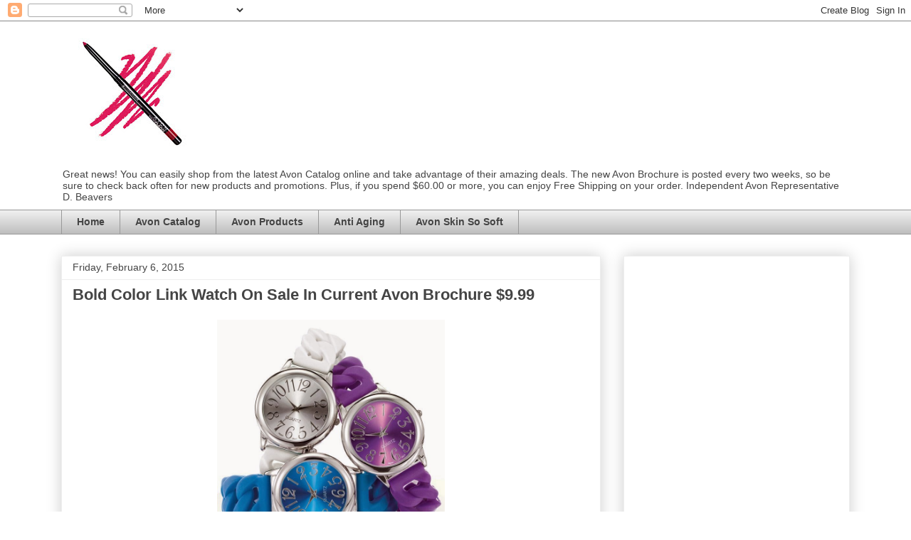

--- FILE ---
content_type: text/html; charset=UTF-8
request_url: https://www.thenewcatalog.com/2015/02/bold-color-link-watch-on-sale-in.html
body_size: 14811
content:
<!DOCTYPE html>
<html class='v2' dir='ltr' lang='en' xmlns='http://www.w3.org/1999/xhtml' xmlns:b='http://www.google.com/2005/gml/b' xmlns:data='http://www.google.com/2005/gml/data' xmlns:expr='http://www.google.com/2005/gml/expr'>
<head>
<link href='https://www.blogger.com/static/v1/widgets/335934321-css_bundle_v2.css' rel='stylesheet' type='text/css'/>
<meta content='69D452B7751BAC069C2B5EC22C4F2AF1' name='msvalidate.01'/>
<style>.async-hide { opacity: 0 !important} </style>
<script>(function(a,s,y,n,c,h,i,d,e){s.className+=' '+y;h.start=1*new Date;
h.end=i=function(){s.className=s.className.replace(RegExp(' ?'+y),'')};
(a[n]=a[n]||[]).hide=h;setTimeout(function(){i();h.end=null},c);h.timeout=c;
})(window,document.documentElement,'async-hide','dataLayer',4000,
{'GTM-5Q8GVRP':true});</script>
<script>
  (function(i,s,o,g,r,a,m){i['GoogleAnalyticsObject']=r;i[r]=i[r]||function(){
  (i[r].q=i[r].q||[]).push(arguments)},i[r].l=1*new Date();a=s.createElement(o),
  m=s.getElementsByTagName(o)[0];a.async=1;a.src=g;m.parentNode.insertBefore(a,m)
  })(window,document,'script','https://www.google-analytics.com/analytics.js','ga');
  ga('create', 'UA-30511358-1', 'auto');
  ga('require', 'GTM-5Q8GVRP');
  ga('send', 'pageview');
</script>
<meta content='width=1100' name='viewport'/>
<meta content='text/html; charset=UTF-8' http-equiv='Content-Type'/>
<meta content='blogger' name='generator'/>
<link href='https://www.thenewcatalog.com/favicon.ico' rel='icon' type='image/x-icon'/>
<link href='https://www.thenewcatalog.com/2015/02/bold-color-link-watch-on-sale-in.html' rel='canonical'/>
<link rel="alternate" type="application/atom+xml" title="The New Avon Catalog - Atom" href="https://www.thenewcatalog.com/feeds/posts/default" />
<link rel="alternate" type="application/rss+xml" title="The New Avon Catalog - RSS" href="https://www.thenewcatalog.com/feeds/posts/default?alt=rss" />
<link rel="service.post" type="application/atom+xml" title="The New Avon Catalog - Atom" href="https://www.blogger.com/feeds/7849391377430436111/posts/default" />

<link rel="alternate" type="application/atom+xml" title="The New Avon Catalog - Atom" href="https://www.thenewcatalog.com/feeds/7442424367007528258/comments/default" />
<!--Can't find substitution for tag [blog.ieCssRetrofitLinks]-->
<link href='https://blogger.googleusercontent.com/img/b/R29vZ2xl/AVvXsEjfRknyXs_g_J54a-OoJK8_I9AqtCgygN5I4F4Erjg1dj_QrNVZtqgDqXsr0HjV7wrOpAyEgH8AhUzing81kMJpwA5DMkb1GAghxMmL0yfSOl6Ta661GAl17nj_rfvnewJj3ougtO4XNT0d/s1600/prod_5092379_xl+(1).jpg' rel='image_src'/>
<meta content='https://www.thenewcatalog.com/2015/02/bold-color-link-watch-on-sale-in.html' property='og:url'/>
<meta content='Bold Color Link Watch On Sale In Current Avon Brochure $9.99' property='og:title'/>
<meta content='Discover the Best Beauty Products with the Avon Catalog: From Skincare to Makeup, We&#39;ve Got You Covered! Explore the Latest Trends for Must-Have Beauy' property='og:description'/>
<meta content='https://blogger.googleusercontent.com/img/b/R29vZ2xl/AVvXsEjfRknyXs_g_J54a-OoJK8_I9AqtCgygN5I4F4Erjg1dj_QrNVZtqgDqXsr0HjV7wrOpAyEgH8AhUzing81kMJpwA5DMkb1GAghxMmL0yfSOl6Ta661GAl17nj_rfvnewJj3ougtO4XNT0d/w1200-h630-p-k-no-nu/prod_5092379_xl+(1).jpg' property='og:image'/>
<title>The New Avon Catalog: Bold Color Link Watch On Sale In Current Avon Brochure $9.99</title>
<style id='page-skin-1' type='text/css'><!--
/*
-----------------------------------------------
Blogger Template Style
Name:     Awesome Inc.
Designer: Tina Chen
URL:      tinachen.org
----------------------------------------------- */
/* Content
----------------------------------------------- */
body {
font: normal normal 13px Arial, Tahoma, Helvetica, FreeSans, sans-serif;
color: #444444;
background: #ffffff none no-repeat scroll center center;
}
html body .content-outer {
min-width: 0;
max-width: 100%;
width: 100%;
}
a:link {
text-decoration: none;
color: #3778cd;
}
a:visited {
text-decoration: none;
color: #4d469c;
}
a:hover {
text-decoration: underline;
color: #3778cd;
}
.body-fauxcolumn-outer .cap-top {
position: absolute;
z-index: 1;
height: 276px;
width: 100%;
background: transparent none repeat-x scroll top left;
_background-image: none;
}
/* Columns
----------------------------------------------- */
.content-inner {
padding: 0;
}
.header-inner .section {
margin: 0 16px;
}
.tabs-inner .section {
margin: 0 16px;
}
.main-inner {
padding-top: 30px;
}
.main-inner .column-center-inner,
.main-inner .column-left-inner,
.main-inner .column-right-inner {
padding: 0 5px;
}
*+html body .main-inner .column-center-inner {
margin-top: -30px;
}
#layout .main-inner .column-center-inner {
margin-top: 0;
}
/* Header
----------------------------------------------- */
.header-outer {
margin: 0 0 0 0;
background: transparent none repeat scroll 0 0;
}
.Header h1 {
font: normal bold 40px Arial, Tahoma, Helvetica, FreeSans, sans-serif;
color: #444444;
text-shadow: 0 0 -1px #000000;
}
.Header h1 a {
color: #444444;
}
.Header .description {
font: normal normal 14px Arial, Tahoma, Helvetica, FreeSans, sans-serif;
color: #444444;
}
.header-inner .Header .titlewrapper,
.header-inner .Header .descriptionwrapper {
padding-left: 0;
padding-right: 0;
margin-bottom: 0;
}
.header-inner .Header .titlewrapper {
padding-top: 22px;
}
/* Tabs
----------------------------------------------- */
.tabs-outer {
overflow: hidden;
position: relative;
background: #eeeeee url(https://resources.blogblog.com/blogblog/data/1kt/awesomeinc/tabs_gradient_light.png) repeat scroll 0 0;
}
#layout .tabs-outer {
overflow: visible;
}
.tabs-cap-top, .tabs-cap-bottom {
position: absolute;
width: 100%;
border-top: 1px solid #999999;
}
.tabs-cap-bottom {
bottom: 0;
}
.tabs-inner .widget li a {
display: inline-block;
margin: 0;
padding: .6em 1.5em;
font: normal bold 14px Arial, Tahoma, Helvetica, FreeSans, sans-serif;
color: #444444;
border-top: 1px solid #999999;
border-bottom: 1px solid #999999;
border-left: 1px solid #999999;
height: 16px;
line-height: 16px;
}
.tabs-inner .widget li:last-child a {
border-right: 1px solid #999999;
}
.tabs-inner .widget li.selected a, .tabs-inner .widget li a:hover {
background: #666666 url(https://resources.blogblog.com/blogblog/data/1kt/awesomeinc/tabs_gradient_light.png) repeat-x scroll 0 -100px;
color: #ffffff;
}
/* Headings
----------------------------------------------- */
h2 {
font: normal bold 14px Arial, Tahoma, Helvetica, FreeSans, sans-serif;
color: #444444;
}
/* Widgets
----------------------------------------------- */
.main-inner .section {
margin: 0 27px;
padding: 0;
}
.main-inner .column-left-outer,
.main-inner .column-right-outer {
margin-top: 0;
}
#layout .main-inner .column-left-outer,
#layout .main-inner .column-right-outer {
margin-top: 0;
}
.main-inner .column-left-inner,
.main-inner .column-right-inner {
background: transparent none repeat 0 0;
-moz-box-shadow: 0 0 0 rgba(0, 0, 0, .2);
-webkit-box-shadow: 0 0 0 rgba(0, 0, 0, .2);
-goog-ms-box-shadow: 0 0 0 rgba(0, 0, 0, .2);
box-shadow: 0 0 0 rgba(0, 0, 0, .2);
-moz-border-radius: 0;
-webkit-border-radius: 0;
-goog-ms-border-radius: 0;
border-radius: 0;
}
#layout .main-inner .column-left-inner,
#layout .main-inner .column-right-inner {
margin-top: 0;
}
.sidebar .widget {
font: normal normal 14px Arial, Tahoma, Helvetica, FreeSans, sans-serif;
color: #444444;
}
.sidebar .widget a:link {
color: #3778cd;
}
.sidebar .widget a:visited {
color: #4d469c;
}
.sidebar .widget a:hover {
color: #3778cd;
}
.sidebar .widget h2 {
text-shadow: 0 0 -1px #000000;
}
.main-inner .widget {
background-color: #ffffff;
border: 1px solid #eeeeee;
padding: 0 15px 15px;
margin: 20px -16px;
-moz-box-shadow: 0 0 20px rgba(0, 0, 0, .2);
-webkit-box-shadow: 0 0 20px rgba(0, 0, 0, .2);
-goog-ms-box-shadow: 0 0 20px rgba(0, 0, 0, .2);
box-shadow: 0 0 20px rgba(0, 0, 0, .2);
-moz-border-radius: 0;
-webkit-border-radius: 0;
-goog-ms-border-radius: 0;
border-radius: 0;
}
.main-inner .widget h2 {
margin: 0 -15px;
padding: .6em 15px .5em;
border-bottom: 1px solid transparent;
}
.footer-inner .widget h2 {
padding: 0 0 .4em;
border-bottom: 1px solid transparent;
}
.main-inner .widget h2 + div, .footer-inner .widget h2 + div {
border-top: 1px solid #eeeeee;
padding-top: 8px;
}
.main-inner .widget .widget-content {
margin: 0 -15px;
padding: 7px 15px 0;
}
.main-inner .widget ul, .main-inner .widget #ArchiveList ul.flat {
margin: -8px -15px 0;
padding: 0;
list-style: none;
}
.main-inner .widget #ArchiveList {
margin: -8px 0 0;
}
.main-inner .widget ul li, .main-inner .widget #ArchiveList ul.flat li {
padding: .5em 15px;
text-indent: 0;
color: #666666;
border-top: 1px solid #eeeeee;
border-bottom: 1px solid transparent;
}
.main-inner .widget #ArchiveList ul li {
padding-top: .25em;
padding-bottom: .25em;
}
.main-inner .widget ul li:first-child, .main-inner .widget #ArchiveList ul.flat li:first-child {
border-top: none;
}
.main-inner .widget ul li:last-child, .main-inner .widget #ArchiveList ul.flat li:last-child {
border-bottom: none;
}
.post-body {
position: relative;
}
.main-inner .widget .post-body ul {
padding: 0 2.5em;
margin: .5em 0;
list-style: disc;
}
.main-inner .widget .post-body ul li {
padding: 0.25em 0;
margin-bottom: .25em;
color: #444444;
border: none;
}
.footer-inner .widget ul {
padding: 0;
list-style: none;
}
.widget .zippy {
color: #666666;
}
/* Posts
----------------------------------------------- */
body .main-inner .Blog {
padding: 0;
margin-bottom: 1em;
background-color: transparent;
border: none;
-moz-box-shadow: 0 0 0 rgba(0, 0, 0, 0);
-webkit-box-shadow: 0 0 0 rgba(0, 0, 0, 0);
-goog-ms-box-shadow: 0 0 0 rgba(0, 0, 0, 0);
box-shadow: 0 0 0 rgba(0, 0, 0, 0);
}
.main-inner .section:last-child .Blog:last-child {
padding: 0;
margin-bottom: 1em;
}
.main-inner .widget h2.date-header {
margin: 0 -15px 1px;
padding: 0 0 0 0;
font: normal normal 14px Arial, Tahoma, Helvetica, FreeSans, sans-serif;
color: #444444;
background: transparent none no-repeat scroll top left;
border-top: 0 solid #eeeeee;
border-bottom: 1px solid transparent;
-moz-border-radius-topleft: 0;
-moz-border-radius-topright: 0;
-webkit-border-top-left-radius: 0;
-webkit-border-top-right-radius: 0;
border-top-left-radius: 0;
border-top-right-radius: 0;
position: static;
bottom: 100%;
right: 15px;
text-shadow: 0 0 -1px #000000;
}
.main-inner .widget h2.date-header span {
font: normal normal 14px Arial, Tahoma, Helvetica, FreeSans, sans-serif;
display: block;
padding: .5em 15px;
border-left: 0 solid #eeeeee;
border-right: 0 solid #eeeeee;
}
.date-outer {
position: relative;
margin: 30px 0 20px;
padding: 0 15px;
background-color: #ffffff;
border: 1px solid #eeeeee;
-moz-box-shadow: 0 0 20px rgba(0, 0, 0, .2);
-webkit-box-shadow: 0 0 20px rgba(0, 0, 0, .2);
-goog-ms-box-shadow: 0 0 20px rgba(0, 0, 0, .2);
box-shadow: 0 0 20px rgba(0, 0, 0, .2);
-moz-border-radius: 0;
-webkit-border-radius: 0;
-goog-ms-border-radius: 0;
border-radius: 0;
}
.date-outer:first-child {
margin-top: 0;
}
.date-outer:last-child {
margin-bottom: 20px;
-moz-border-radius-bottomleft: 0;
-moz-border-radius-bottomright: 0;
-webkit-border-bottom-left-radius: 0;
-webkit-border-bottom-right-radius: 0;
-goog-ms-border-bottom-left-radius: 0;
-goog-ms-border-bottom-right-radius: 0;
border-bottom-left-radius: 0;
border-bottom-right-radius: 0;
}
.date-posts {
margin: 0 -15px;
padding: 0 15px;
clear: both;
}
.post-outer, .inline-ad {
border-top: 1px solid #eeeeee;
margin: 0 -15px;
padding: 15px 15px;
}
.post-outer {
padding-bottom: 10px;
}
.post-outer:first-child {
padding-top: 0;
border-top: none;
}
.post-outer:last-child, .inline-ad:last-child {
border-bottom: none;
}
.post-body {
position: relative;
}
.post-body img {
padding: 8px;
background: transparent;
border: 1px solid transparent;
-moz-box-shadow: 0 0 0 rgba(0, 0, 0, .2);
-webkit-box-shadow: 0 0 0 rgba(0, 0, 0, .2);
box-shadow: 0 0 0 rgba(0, 0, 0, .2);
-moz-border-radius: 0;
-webkit-border-radius: 0;
border-radius: 0;
}
h3.post-title, h4 {
font: normal bold 22px Arial, Tahoma, Helvetica, FreeSans, sans-serif;
color: #444444;
}
h3.post-title a {
font: normal bold 22px Arial, Tahoma, Helvetica, FreeSans, sans-serif;
color: #444444;
}
h3.post-title a:hover {
color: #3778cd;
text-decoration: underline;
}
.post-header {
margin: 0 0 1em;
}
.post-body {
line-height: 1.4;
}
.post-outer h2 {
color: #444444;
}
.post-footer {
margin: 1.5em 0 0;
}
#blog-pager {
padding: 15px;
font-size: 120%;
background-color: #ffffff;
border: 1px solid #eeeeee;
-moz-box-shadow: 0 0 20px rgba(0, 0, 0, .2);
-webkit-box-shadow: 0 0 20px rgba(0, 0, 0, .2);
-goog-ms-box-shadow: 0 0 20px rgba(0, 0, 0, .2);
box-shadow: 0 0 20px rgba(0, 0, 0, .2);
-moz-border-radius: 0;
-webkit-border-radius: 0;
-goog-ms-border-radius: 0;
border-radius: 0;
-moz-border-radius-topleft: 0;
-moz-border-radius-topright: 0;
-webkit-border-top-left-radius: 0;
-webkit-border-top-right-radius: 0;
-goog-ms-border-top-left-radius: 0;
-goog-ms-border-top-right-radius: 0;
border-top-left-radius: 0;
border-top-right-radius-topright: 0;
margin-top: 1em;
}
.blog-feeds, .post-feeds {
margin: 1em 0;
text-align: center;
color: #444444;
}
.blog-feeds a, .post-feeds a {
color: #3778cd;
}
.blog-feeds a:visited, .post-feeds a:visited {
color: #4d469c;
}
.blog-feeds a:hover, .post-feeds a:hover {
color: #3778cd;
}
.post-outer .comments {
margin-top: 2em;
}
/* Comments
----------------------------------------------- */
.comments .comments-content .icon.blog-author {
background-repeat: no-repeat;
background-image: url([data-uri]);
}
.comments .comments-content .loadmore a {
border-top: 1px solid #999999;
border-bottom: 1px solid #999999;
}
.comments .continue {
border-top: 2px solid #999999;
}
/* Footer
----------------------------------------------- */
.footer-outer {
margin: -20px 0 -1px;
padding: 20px 0 0;
color: #444444;
overflow: hidden;
}
.footer-fauxborder-left {
border-top: 1px solid #eeeeee;
background: #ffffff none repeat scroll 0 0;
-moz-box-shadow: 0 0 20px rgba(0, 0, 0, .2);
-webkit-box-shadow: 0 0 20px rgba(0, 0, 0, .2);
-goog-ms-box-shadow: 0 0 20px rgba(0, 0, 0, .2);
box-shadow: 0 0 20px rgba(0, 0, 0, .2);
margin: 0 -20px;
}
/* Mobile
----------------------------------------------- */
body.mobile {
background-size: auto;
}
.mobile .body-fauxcolumn-outer {
background: transparent none repeat scroll top left;
}
*+html body.mobile .main-inner .column-center-inner {
margin-top: 0;
}
.mobile .main-inner .widget {
padding: 0 0 15px;
}
.mobile .main-inner .widget h2 + div,
.mobile .footer-inner .widget h2 + div {
border-top: none;
padding-top: 0;
}
.mobile .footer-inner .widget h2 {
padding: 0.5em 0;
border-bottom: none;
}
.mobile .main-inner .widget .widget-content {
margin: 0;
padding: 7px 0 0;
}
.mobile .main-inner .widget ul,
.mobile .main-inner .widget #ArchiveList ul.flat {
margin: 0 -15px 0;
}
.mobile .main-inner .widget h2.date-header {
right: 0;
}
.mobile .date-header span {
padding: 0.4em 0;
}
.mobile .date-outer:first-child {
margin-bottom: 0;
border: 1px solid #eeeeee;
-moz-border-radius-topleft: 0;
-moz-border-radius-topright: 0;
-webkit-border-top-left-radius: 0;
-webkit-border-top-right-radius: 0;
-goog-ms-border-top-left-radius: 0;
-goog-ms-border-top-right-radius: 0;
border-top-left-radius: 0;
border-top-right-radius: 0;
}
.mobile .date-outer {
border-color: #eeeeee;
border-width: 0 1px 1px;
}
.mobile .date-outer:last-child {
margin-bottom: 0;
}
.mobile .main-inner {
padding: 0;
}
.mobile .header-inner .section {
margin: 0;
}
.mobile .post-outer, .mobile .inline-ad {
padding: 5px 0;
}
.mobile .tabs-inner .section {
margin: 0 10px;
}
.mobile .main-inner .widget h2 {
margin: 0;
padding: 0;
}
.mobile .main-inner .widget h2.date-header span {
padding: 0;
}
.mobile .main-inner .widget .widget-content {
margin: 0;
padding: 7px 0 0;
}
.mobile #blog-pager {
border: 1px solid transparent;
background: #ffffff none repeat scroll 0 0;
}
.mobile .main-inner .column-left-inner,
.mobile .main-inner .column-right-inner {
background: transparent none repeat 0 0;
-moz-box-shadow: none;
-webkit-box-shadow: none;
-goog-ms-box-shadow: none;
box-shadow: none;
}
.mobile .date-posts {
margin: 0;
padding: 0;
}
.mobile .footer-fauxborder-left {
margin: 0;
border-top: inherit;
}
.mobile .main-inner .section:last-child .Blog:last-child {
margin-bottom: 0;
}
.mobile-index-contents {
color: #444444;
}
.mobile .mobile-link-button {
background: #3778cd url(https://resources.blogblog.com/blogblog/data/1kt/awesomeinc/tabs_gradient_light.png) repeat scroll 0 0;
}
.mobile-link-button a:link, .mobile-link-button a:visited {
color: #ffffff;
}
.mobile .tabs-inner .PageList .widget-content {
background: transparent;
border-top: 1px solid;
border-color: #999999;
color: #444444;
}
.mobile .tabs-inner .PageList .widget-content .pagelist-arrow {
border-left: 1px solid #999999;
}

--></style>
<style id='template-skin-1' type='text/css'><!--
body {
min-width: 1140px;
}
.content-outer, .content-fauxcolumn-outer, .region-inner {
min-width: 1140px;
max-width: 1140px;
_width: 1140px;
}
.main-inner .columns {
padding-left: 0px;
padding-right: 350px;
}
.main-inner .fauxcolumn-center-outer {
left: 0px;
right: 350px;
/* IE6 does not respect left and right together */
_width: expression(this.parentNode.offsetWidth -
parseInt("0px") -
parseInt("350px") + 'px');
}
.main-inner .fauxcolumn-left-outer {
width: 0px;
}
.main-inner .fauxcolumn-right-outer {
width: 350px;
}
.main-inner .column-left-outer {
width: 0px;
right: 100%;
margin-left: -0px;
}
.main-inner .column-right-outer {
width: 350px;
margin-right: -350px;
}
#layout {
min-width: 0;
}
#layout .content-outer {
min-width: 0;
width: 800px;
}
#layout .region-inner {
min-width: 0;
width: auto;
}
body#layout div.add_widget {
padding: 8px;
}
body#layout div.add_widget a {
margin-left: 32px;
}
--></style>
<script type='text/javascript'>
        (function(i,s,o,g,r,a,m){i['GoogleAnalyticsObject']=r;i[r]=i[r]||function(){
        (i[r].q=i[r].q||[]).push(arguments)},i[r].l=1*new Date();a=s.createElement(o),
        m=s.getElementsByTagName(o)[0];a.async=1;a.src=g;m.parentNode.insertBefore(a,m)
        })(window,document,'script','https://www.google-analytics.com/analytics.js','ga');
        ga('create', 'UA-30511358-1', 'auto', 'blogger');
        ga('blogger.send', 'pageview');
      </script>
<link href='https://www.blogger.com/dyn-css/authorization.css?targetBlogID=7849391377430436111&amp;zx=4f79ee5b-4a36-44f3-a927-43a9ec95a70a' media='none' onload='if(media!=&#39;all&#39;)media=&#39;all&#39;' rel='stylesheet'/><noscript><link href='https://www.blogger.com/dyn-css/authorization.css?targetBlogID=7849391377430436111&amp;zx=4f79ee5b-4a36-44f3-a927-43a9ec95a70a' rel='stylesheet'/></noscript>
<meta name='google-adsense-platform-account' content='ca-host-pub-1556223355139109'/>
<meta name='google-adsense-platform-domain' content='blogspot.com'/>

<!-- data-ad-client=ca-pub-3522507846758768 -->

</head>
<body class='loading variant-light'>
<div class='navbar section' id='navbar' name='Navbar'><div class='widget Navbar' data-version='1' id='Navbar1'><script type="text/javascript">
    function setAttributeOnload(object, attribute, val) {
      if(window.addEventListener) {
        window.addEventListener('load',
          function(){ object[attribute] = val; }, false);
      } else {
        window.attachEvent('onload', function(){ object[attribute] = val; });
      }
    }
  </script>
<div id="navbar-iframe-container"></div>
<script type="text/javascript" src="https://apis.google.com/js/platform.js"></script>
<script type="text/javascript">
      gapi.load("gapi.iframes:gapi.iframes.style.bubble", function() {
        if (gapi.iframes && gapi.iframes.getContext) {
          gapi.iframes.getContext().openChild({
              url: 'https://www.blogger.com/navbar/7849391377430436111?po\x3d7442424367007528258\x26origin\x3dhttps://www.thenewcatalog.com',
              where: document.getElementById("navbar-iframe-container"),
              id: "navbar-iframe"
          });
        }
      });
    </script><script type="text/javascript">
(function() {
var script = document.createElement('script');
script.type = 'text/javascript';
script.src = '//pagead2.googlesyndication.com/pagead/js/google_top_exp.js';
var head = document.getElementsByTagName('head')[0];
if (head) {
head.appendChild(script);
}})();
</script>
</div></div>
<div class='body-fauxcolumns'>
<div class='fauxcolumn-outer body-fauxcolumn-outer'>
<div class='cap-top'>
<div class='cap-left'></div>
<div class='cap-right'></div>
</div>
<div class='fauxborder-left'>
<div class='fauxborder-right'></div>
<div class='fauxcolumn-inner'>
</div>
</div>
<div class='cap-bottom'>
<div class='cap-left'></div>
<div class='cap-right'></div>
</div>
</div>
</div>
<div class='content'>
<div class='content-fauxcolumns'>
<div class='fauxcolumn-outer content-fauxcolumn-outer'>
<div class='cap-top'>
<div class='cap-left'></div>
<div class='cap-right'></div>
</div>
<div class='fauxborder-left'>
<div class='fauxborder-right'></div>
<div class='fauxcolumn-inner'>
</div>
</div>
<div class='cap-bottom'>
<div class='cap-left'></div>
<div class='cap-right'></div>
</div>
</div>
</div>
<div class='content-outer'>
<div class='content-cap-top cap-top'>
<div class='cap-left'></div>
<div class='cap-right'></div>
</div>
<div class='fauxborder-left content-fauxborder-left'>
<div class='fauxborder-right content-fauxborder-right'></div>
<div class='content-inner'>
<header>
<div class='header-outer'>
<div class='header-cap-top cap-top'>
<div class='cap-left'></div>
<div class='cap-right'></div>
</div>
<div class='fauxborder-left header-fauxborder-left'>
<div class='fauxborder-right header-fauxborder-right'></div>
<div class='region-inner header-inner'>
<div class='header section' id='header' name='Header'><div class='widget Header' data-version='1' id='Header1'>
<div id='header-inner'>
<a href='https://www.thenewcatalog.com/' style='display: block'>
<img alt='The New Avon Catalog' height='200px; ' id='Header1_headerimg' src='https://blogger.googleusercontent.com/img/b/R29vZ2xl/AVvXsEhHzKG2N2GciHOS8xWh79mRT0Toe0zgOrpVnsGHMgpzWOqkag-Ga0nZo59kqGz8uoXHF8NvTJLMcN459ExMHUOiEUY44FmOfDruxNRsUhM__d2mRmZ_NgW_ZAVYi7NYBcGzzkd4e9g-Nyk6/s200-r/Avon+Catalog+%252816%2529.jpg' style='display: block' width='200px; '/>
</a>
<div class='descriptionwrapper'>
<p class='description'><span>Great news! You can easily shop from the latest Avon Catalog online and take advantage of their amazing deals. The new Avon Brochure is posted every two weeks, so be sure to check back often for new products and promotions. Plus, if you spend $60.00 or more, you can enjoy Free Shipping on your order.  Independent Avon Representative D. Beavers</span></p>
</div>
</div>
</div></div>
</div>
</div>
<div class='header-cap-bottom cap-bottom'>
<div class='cap-left'></div>
<div class='cap-right'></div>
</div>
</div>
</header>
<div class='tabs-outer'>
<div class='tabs-cap-top cap-top'>
<div class='cap-left'></div>
<div class='cap-right'></div>
</div>
<div class='fauxborder-left tabs-fauxborder-left'>
<div class='fauxborder-right tabs-fauxborder-right'></div>
<div class='region-inner tabs-inner'>
<div class='tabs section' id='crosscol' name='Cross-Column'><div class='widget PageList' data-version='1' id='PageList3'>
<h2>Pages</h2>
<div class='widget-content'>
<ul>
<li>
<a href='https://www.thenewcatalog.com/'>Home</a>
</li>
<li>
<a href='https://www.thenewcatalog.com/p/avon-catalog_8.html'>Avon Catalog</a>
</li>
<li>
<a href='https://www.thenewcatalog.com/p/avon.html'>Avon Products</a>
</li>
<li>
<a href='https://www.thenewcatalog.com/p/anti-aging.html'> Anti Aging </a>
</li>
<li>
<a href='https://www.thenewcatalog.com/p/avon-skin-so-soft.html'>Avon Skin So Soft</a>
</li>
</ul>
<div class='clear'></div>
</div>
</div></div>
<div class='tabs no-items section' id='crosscol-overflow' name='Cross-Column 2'></div>
</div>
</div>
<div class='tabs-cap-bottom cap-bottom'>
<div class='cap-left'></div>
<div class='cap-right'></div>
</div>
</div>
<div class='main-outer'>
<div class='main-cap-top cap-top'>
<div class='cap-left'></div>
<div class='cap-right'></div>
</div>
<div class='fauxborder-left main-fauxborder-left'>
<div class='fauxborder-right main-fauxborder-right'></div>
<div class='region-inner main-inner'>
<div class='columns fauxcolumns'>
<div class='fauxcolumn-outer fauxcolumn-center-outer'>
<div class='cap-top'>
<div class='cap-left'></div>
<div class='cap-right'></div>
</div>
<div class='fauxborder-left'>
<div class='fauxborder-right'></div>
<div class='fauxcolumn-inner'>
</div>
</div>
<div class='cap-bottom'>
<div class='cap-left'></div>
<div class='cap-right'></div>
</div>
</div>
<div class='fauxcolumn-outer fauxcolumn-left-outer'>
<div class='cap-top'>
<div class='cap-left'></div>
<div class='cap-right'></div>
</div>
<div class='fauxborder-left'>
<div class='fauxborder-right'></div>
<div class='fauxcolumn-inner'>
</div>
</div>
<div class='cap-bottom'>
<div class='cap-left'></div>
<div class='cap-right'></div>
</div>
</div>
<div class='fauxcolumn-outer fauxcolumn-right-outer'>
<div class='cap-top'>
<div class='cap-left'></div>
<div class='cap-right'></div>
</div>
<div class='fauxborder-left'>
<div class='fauxborder-right'></div>
<div class='fauxcolumn-inner'>
</div>
</div>
<div class='cap-bottom'>
<div class='cap-left'></div>
<div class='cap-right'></div>
</div>
</div>
<!-- corrects IE6 width calculation -->
<div class='columns-inner'>
<div class='column-center-outer'>
<div class='column-center-inner'>
<div class='main section' id='main' name='Main'><div class='widget Blog' data-version='1' id='Blog1'>
<div class='blog-posts hfeed'>

          <div class="date-outer">
        
<h2 class='date-header'><span>Friday, February 6, 2015</span></h2>

          <div class="date-posts">
        
<div class='post-outer'>
<div class='post hentry uncustomized-post-template' itemprop='blogPost' itemscope='itemscope' itemtype='http://schema.org/BlogPosting'>
<meta content='https://blogger.googleusercontent.com/img/b/R29vZ2xl/AVvXsEjfRknyXs_g_J54a-OoJK8_I9AqtCgygN5I4F4Erjg1dj_QrNVZtqgDqXsr0HjV7wrOpAyEgH8AhUzing81kMJpwA5DMkb1GAghxMmL0yfSOl6Ta661GAl17nj_rfvnewJj3ougtO4XNT0d/s1600/prod_5092379_xl+(1).jpg' itemprop='image_url'/>
<meta content='7849391377430436111' itemprop='blogId'/>
<meta content='7442424367007528258' itemprop='postId'/>
<a name='7442424367007528258'></a>
<h3 class='post-title entry-title' itemprop='name'>
Bold Color Link Watch On Sale In Current Avon Brochure $9.99
</h3>
<div class='post-header'>
<div class='post-header-line-1'></div>
</div>
<div class='post-body entry-content' id='post-body-7442424367007528258' itemprop='description articleBody'>
<div class="separator" style="clear: both; text-align: center;">
<a href="https://blogger.googleusercontent.com/img/b/R29vZ2xl/AVvXsEjfRknyXs_g_J54a-OoJK8_I9AqtCgygN5I4F4Erjg1dj_QrNVZtqgDqXsr0HjV7wrOpAyEgH8AhUzing81kMJpwA5DMkb1GAghxMmL0yfSOl6Ta661GAl17nj_rfvnewJj3ougtO4XNT0d/s1600/prod_5092379_xl+(1).jpg" imageanchor="1" style="margin-left: 1em; margin-right: 1em;"><img border="0" height="320" src="https://blogger.googleusercontent.com/img/b/R29vZ2xl/AVvXsEjfRknyXs_g_J54a-OoJK8_I9AqtCgygN5I4F4Erjg1dj_QrNVZtqgDqXsr0HjV7wrOpAyEgH8AhUzing81kMJpwA5DMkb1GAghxMmL0yfSOl6Ta661GAl17nj_rfvnewJj3ougtO4XNT0d/s1600/prod_5092379_xl+(1).jpg" width="320" /></a></div>
<div class="separator" style="clear: both; text-align: center;">
<br /></div>
<div class="separator" style="clear: both; text-align: center;">
<b>Avon Brochure Catalog Campaign 5 </b>Sale Price $9.99 Reg $19.99</div>
<div class="separator" style="clear: both; text-align: center;">
<br /></div>
<div class="separator" style="clear: both; text-align: center;">
<br /></div>
<div class="separator" style="clear: both; text-align: center;">
<span style="font-size: large;"><a href="http://youravon.com/davidbeavers">Order Online</a></span></div>
<div class="separator" style="clear: both; text-align: center;">
<br /></div>
<div class="separator" style="clear: both; text-align: center;">
<br /></div>
<div class="separator" style="clear: both; text-align: center;">
Item # 199-198 Purple</div>
<div class="separator" style="clear: both; text-align: center;">
&nbsp; &nbsp; &nbsp; &nbsp; &nbsp; &nbsp; 199-217 Cobalt</div>
<div class="separator" style="clear: both; text-align: center;">
&nbsp; &nbsp; &nbsp; &nbsp; &nbsp; &nbsp;199-221 White</div>
<div class="separator" style="clear: both; text-align: center;">
<br /></div>
<div class="separator" style="clear: both; text-align: center;">
<br /></div>
<div class="separator" style="clear: both; text-align: center;">
<br /></div>
<div id="DetailTabs" style="background: rgb(255, 255, 255); border: 0px; box-sizing: border-box; font-family: NimbusSansNovus, 'Helvetica Neue', Helvetica, Arial, sans-serif; font-size: 1.1rem; margin: 0px; padding: 0px; vertical-align: baseline;">
<div class="DetailTabContent ng-scope" data-ng-if="(activeTab === 'DetailTab_Description')" id="DetailTab_Description" style="background: transparent; border: 0px; box-sizing: border-box; font-size: 1.3rem; margin: 0px; padding: 0px; vertical-align: baseline;">
<viewmore class="ViewMore FullyVisible" moretext="(View More)" style="box-sizing: border-box;"><div class="ViewMoreContainer" style="background: transparent; border: 0px; box-sizing: border-box; line-height: 15px; margin: 0px; max-height: 76px; overflow: hidden; padding: 0px; vertical-align: baseline;">
<div class="ViewMoreContent" style="background: transparent; border: 0px; box-sizing: border-box; margin: 0px; padding: 0px; vertical-align: baseline;">
<div class="ng-binding" data-ng-bind-html="product.Description" style="background: transparent; border: 0px; box-sizing: border-box; margin: 0px; padding: 0px; vertical-align: baseline;">
Silvertone case with metallic-color dial and oversized numbers. Silicone band stretches to fit most</div>
</div>
</div>
</viewmore></div>
</div>
<div style='clear: both;'></div>
</div>
<div class='post-footer'>
<div class='post-footer-line post-footer-line-1'>
<span class='post-author vcard'>
</span>
<span class='post-timestamp'>
at
<meta content='https://www.thenewcatalog.com/2015/02/bold-color-link-watch-on-sale-in.html' itemprop='url'/>
<a class='timestamp-link' href='https://www.thenewcatalog.com/2015/02/bold-color-link-watch-on-sale-in.html' rel='bookmark' title='permanent link'><abbr class='published' itemprop='datePublished' title='2015-02-06T16:02:00-06:00'>4:02&#8239;PM</abbr></a>
</span>
<span class='post-comment-link'>
</span>
<span class='post-icons'>
<span class='item-action'>
<a href='https://www.blogger.com/email-post/7849391377430436111/7442424367007528258' title='Email Post'>
<img alt='' class='icon-action' height='13' src='https://resources.blogblog.com/img/icon18_email.gif' width='18'/>
</a>
</span>
<span class='item-control blog-admin pid-945453154'>
<a href='https://www.blogger.com/post-edit.g?blogID=7849391377430436111&postID=7442424367007528258&from=pencil' title='Edit Post'>
<img alt='' class='icon-action' height='18' src='https://resources.blogblog.com/img/icon18_edit_allbkg.gif' width='18'/>
</a>
</span>
</span>
<div class='post-share-buttons goog-inline-block'>
<a class='goog-inline-block share-button sb-email' href='https://www.blogger.com/share-post.g?blogID=7849391377430436111&postID=7442424367007528258&target=email' target='_blank' title='Email This'><span class='share-button-link-text'>Email This</span></a><a class='goog-inline-block share-button sb-blog' href='https://www.blogger.com/share-post.g?blogID=7849391377430436111&postID=7442424367007528258&target=blog' onclick='window.open(this.href, "_blank", "height=270,width=475"); return false;' target='_blank' title='BlogThis!'><span class='share-button-link-text'>BlogThis!</span></a><a class='goog-inline-block share-button sb-twitter' href='https://www.blogger.com/share-post.g?blogID=7849391377430436111&postID=7442424367007528258&target=twitter' target='_blank' title='Share to X'><span class='share-button-link-text'>Share to X</span></a><a class='goog-inline-block share-button sb-facebook' href='https://www.blogger.com/share-post.g?blogID=7849391377430436111&postID=7442424367007528258&target=facebook' onclick='window.open(this.href, "_blank", "height=430,width=640"); return false;' target='_blank' title='Share to Facebook'><span class='share-button-link-text'>Share to Facebook</span></a><a class='goog-inline-block share-button sb-pinterest' href='https://www.blogger.com/share-post.g?blogID=7849391377430436111&postID=7442424367007528258&target=pinterest' target='_blank' title='Share to Pinterest'><span class='share-button-link-text'>Share to Pinterest</span></a>
</div>
</div>
<div class='post-footer-line post-footer-line-2'>
<span class='post-labels'>
Labels:
<a href='https://www.thenewcatalog.com/search/label/avon%20brochure%20campaign%205%202015' rel='tag'>avon brochure campaign 5 2015</a>,
<a href='https://www.thenewcatalog.com/search/label/avon%20current%20brochure%20catalog' rel='tag'>avon current brochure catalog</a>,
<a href='https://www.thenewcatalog.com/search/label/avon%20watches%20on%20sale' rel='tag'>avon watches on sale</a>,
<a href='https://www.thenewcatalog.com/search/label/bold%20color%20link%20watch%20fron%20avon' rel='tag'>bold color link watch fron avon</a>
</span>
</div>
<div class='post-footer-line post-footer-line-3'>
<span class='post-location'>
</span>
</div>
</div>
</div>
<div class='comments' id='comments'>
<a name='comments'></a>
</div>
</div>
<div class='inline-ad'>
</div>

        </div></div>
      
</div>
<div class='blog-pager' id='blog-pager'>
<span id='blog-pager-newer-link'>
<a class='blog-pager-newer-link' href='https://www.thenewcatalog.com/2015/02/avon-skin-so-soft-products-buy-one-get.html' id='Blog1_blog-pager-newer-link' title='Newer Post'>Newer Post</a>
</span>
<span id='blog-pager-older-link'>
<a class='blog-pager-older-link' href='https://www.thenewcatalog.com/2015/02/avon-free-shipping-any-order-use-code.html' id='Blog1_blog-pager-older-link' title='Older Post'>Older Post</a>
</span>
<a class='home-link' href='https://www.thenewcatalog.com/'>Home</a>
</div>
<div class='clear'></div>
<div class='post-feeds'>
</div>
</div></div>
</div>
</div>
<div class='column-left-outer'>
<div class='column-left-inner'>
<aside>
</aside>
</div>
</div>
<div class='column-right-outer'>
<div class='column-right-inner'>
<aside>
<div class='sidebar section' id='sidebar-right-1'><div class='widget AdSense' data-version='1' id='AdSense1'>
<div class='widget-content'>
<script async src="//pagead2.googlesyndication.com/pagead/js/adsbygoogle.js"></script>
<!-- avononsale_sidebar-right-1_AdSense1_1x1_as -->
<ins class="adsbygoogle"
     style="display:block"
     data-ad-client="ca-pub-3522507846758768"
     data-ad-host="ca-host-pub-1556223355139109"
     data-ad-host-channel="L0001"
     data-ad-slot="4793506079"
     data-ad-format="auto"
     data-full-width-responsive="true"></ins>
<script>
(adsbygoogle = window.adsbygoogle || []).push({});
</script>
<div class='clear'></div>
</div>
</div><div class='widget FeaturedPost' data-version='1' id='FeaturedPost1'>
<h2 class='title'>The Avon Catalog</h2>
<div class='post-summary'>
<h3><a href='https://www.thenewcatalog.com/2023/06/avon-catalog-13-2023.html'>Avon Catalog 13 2023</a></h3>
<p>
&#160; Shop The Avon Catalog 13 2023 Online&#160; Avon Catalog 13 for 2023  is now posted. It will be active from June 20, 2023 thru July 3, 2024! As ...
</p>
<img class='image' src='https://blogger.googleusercontent.com/img/b/R29vZ2xl/AVvXsEgZOofgtWUoAxdYSYYhNwIZystyXkiRzbLjD_DrV8K78RKLoAURFYhkIYJ2QyaWgkcwUm2Z-59fTl_vl3rO2GQFMS9MVeSV2Dq2dDRUVMCRxYq5wCGlQ2aBSxeP7Z0Tt05vTy3ZP44PFFNUpoADpfn5ZYzXrQIKI3Bzs3ksjcWLU-WW95wYEPhRz3MvdmeF/w264-h400/avon%20catalog%2013.png'/>
</div>
<style type='text/css'>
    .image {
      width: 100%;
    }
  </style>
<div class='clear'></div>
</div><div class='widget HTML' data-version='1' id='HTML2'>
<h2 class='title'>Get The Latest Avon Catalog By Email</h2>
<div class='widget-content'>
<form style="border:1px solid #ccc;padding:3px;text-align:center;" action="https://feedburner.google.com/fb/a/mailverify" method="post" target="popupwindow" onsubmit="window.open('https://feedburner.google.com/fb/a/mailverify?uri=thenewcatalog/FAEQ', 'popupwindow', 'scrollbars=yes,width=550,height=520');return true"><p>Enter your email address:</p><p><input type="text" style="width:140px" name="email"/></p><input type="hidden" value="thenewcatalog/FAEQ" name="uri"/><input type="hidden" name="loc" value="en_US"/><input type="submit" value="Subscribe" /><p>Delivered by <a href="https://feedburner.google.com" target="_blank">FeedBurner</a></p></form>
</div>
<div class='clear'></div>
</div><div class='widget Image' data-version='1' id='Image10'>
<h2>Follow</h2>
<div class='widget-content'>
<a href='https://www.facebook.com/pages/Avon-Brochure-Online/226232354676'>
<img alt='Follow' height='25' id='Image10_img' src='https://blogger.googleusercontent.com/img/b/R29vZ2xl/AVvXsEjAY3geQh5ZU0r6g2RycGSPvFDee-9hNPuYIFVLz25uh9h5-TfXDDt5I0pQsnB6gufsyst20GyUwfa7GgPA2FkW-tpum2G61vwzDYC6agvxLAtr9KDkYlREtQgp7Oo6ljoVM5kUEXSA9sZS/s250/download+%25281%2529.jpg' width='26'/>
</a>
<br/>
</div>
<div class='clear'></div>
</div><div class='widget HTML' data-version='1' id='HTML10'>
<div class='widget-content'>
<!-- Twitter follow button start -->

<a class="twitter-follow-button" href="http://twitter.com/TheAvonCatalog" data-show-screen-name="false" data-size="large">Follow @theavoncatalog</a>

<script>!function(d,s,id){var js,fjs=d.getElementsByTagName(s)[0];if(!d.getElementById(id)){js=d.createElement(s);js.id=id;js.src="//platform.twitter.com/widgets.js";fjs.parentNode.insertBefore(js,fjs);}}(document,"script","twitter-wjs");</script>

<!-- Twitter follow button end -->
</div>
<div class='clear'></div>
</div><div class='widget HTML' data-version='1' id='HTML1'>
<h2 class='title'>Get Cash Back</h2>
<div class='widget-content'>
<a href='https://www.ebates.com/r/BEAVER182?eeid=28585' target='_blank' rel='nofollow'><img src='https://www.ebates.com/images/referral/2017/ebates-referral-button.png' alt='Ebates Coupons and Cash Back' height='31' width='171' border='0'/></a>
</div>
<div class='clear'></div>
</div><div class='widget PageList' data-version='1' id='PageList1'>
<div class='widget-content'>
<ul>
<li>
<a href='https://www.thenewcatalog.com/'>HOME</a>
</li>
<li>
<a href='https://www.thenewcatalog.com/p/avon-makeup-videos.html'>Avon Catalog ~ Avon Makeup Videos</a>
</li>
<li>
<a href='https://www.thenewcatalog.com/p/disclosure.html'>Disclosure/Privacy Policy</a>
</li>
<li>
<a href='https://www.thenewcatalog.com/p/what-is-avon-auto-replenish-join-our.html'>Avon Catalog ~ Clearskin&#174; Professional Anti-Blemis...</a>
</li>
</ul>
<div class='clear'></div>
</div>
</div><div class='widget BlogSearch' data-version='1' id='BlogSearch1'>
<h2 class='title'>Search This Blog</h2>
<div class='widget-content'>
<div id='BlogSearch1_form'>
<form action='https://www.thenewcatalog.com/search' class='gsc-search-box' target='_top'>
<table cellpadding='0' cellspacing='0' class='gsc-search-box'>
<tbody>
<tr>
<td class='gsc-input'>
<input autocomplete='off' class='gsc-input' name='q' size='10' title='search' type='text' value=''/>
</td>
<td class='gsc-search-button'>
<input class='gsc-search-button' title='search' type='submit' value='Search'/>
</td>
</tr>
</tbody>
</table>
</form>
</div>
</div>
<div class='clear'></div>
</div><div class='widget PopularPosts' data-version='1' id='PopularPosts1'>
<h2>Popular Posts</h2>
<div class='widget-content popular-posts'>
<ul>
<li>
<div class='item-content'>
<div class='item-thumbnail'>
<a href='https://www.thenewcatalog.com/2023/03/avon-catalog-5-2023-avon-brochure-march.html' target='_blank'>
<img alt='' border='0' src='https://blogger.googleusercontent.com/img/b/R29vZ2xl/AVvXsEj66Wci7hsRJ5eNR-prYGkhU8F65jXM-52F23lpXtZA7R_dLMXw7RmKWd55AuCRZRS3dn_MdMzt3nbtpAqjIbFYEI0vv1PF09BQoiUupJxjqy36Z2PdZQriNaONRIKqULAgrxMEd0I_XRRMy2KhYBHG1t8fhOG1x7A2x_o1-FFWPOeCBeZ0R0XlDgEmbg/w72-h72-p-k-no-nu/avon%20catalog%205%202023.png'/>
</a>
</div>
<div class='item-title'><a href='https://www.thenewcatalog.com/2023/03/avon-catalog-5-2023-avon-brochure-march.html'>Avon Catalog 5 2023 - Avon Brochure March 2023</a></div>
<div class='item-snippet'>Avon Catalog Brochure For Campaign 5 2023</div>
</div>
<div style='clear: both;'></div>
</li>
<li>
<div class='item-content'>
<div class='item-thumbnail'>
<a href='https://www.thenewcatalog.com/2023/06/avon-catalog-13-2023.html' target='_blank'>
<img alt='' border='0' src='https://blogger.googleusercontent.com/img/b/R29vZ2xl/AVvXsEgZOofgtWUoAxdYSYYhNwIZystyXkiRzbLjD_DrV8K78RKLoAURFYhkIYJ2QyaWgkcwUm2Z-59fTl_vl3rO2GQFMS9MVeSV2Dq2dDRUVMCRxYq5wCGlQ2aBSxeP7Z0Tt05vTy3ZP44PFFNUpoADpfn5ZYzXrQIKI3Bzs3ksjcWLU-WW95wYEPhRz3MvdmeF/w72-h72-p-k-no-nu/avon%20catalog%2013.png'/>
</a>
</div>
<div class='item-title'><a href='https://www.thenewcatalog.com/2023/06/avon-catalog-13-2023.html'>Avon Catalog 13 2023</a></div>
<div class='item-snippet'>&#160; Shop The Avon Catalog 13 2023 Online&#160; Avon Catalog 13 for 2023  is now posted. It will be active from June 20, 2023 thru July 3, 2024! As ...</div>
</div>
<div style='clear: both;'></div>
</li>
<li>
<div class='item-content'>
<div class='item-thumbnail'>
<a href='https://www.thenewcatalog.com/2019/10/advance-techniques-ultimate-volume.html' target='_blank'>
<img alt='' border='0' src='https://blogger.googleusercontent.com/img/b/R29vZ2xl/AVvXsEg-_UucKNU9d9NJdMclp62wb3R8JhUtKKIhQY8nur_6-cZouPOPFj-GhUUXXzKit3JO3YDs2kAJmb7guodvDvhV9mWT5bpb45OOYwAeIf33CwSUuYy4iTKaNs4zZURBhEMtwoOB9f7vUovv/w72-h72-p-k-no-nu/prod_1180269_xl.jpg'/>
</a>
</div>
<div class='item-title'><a href='https://www.thenewcatalog.com/2019/10/advance-techniques-ultimate-volume.html'>Advance Techniques Ultimate Volume Volume-Boosting Spray</a></div>
<div class='item-snippet'>       Item #693-573      See It At&#160; Avon.com     Current Avon Campaign Catalog Price $5.89      See The&#160; Current Avon Catalog      Advance ...</div>
</div>
<div style='clear: both;'></div>
</li>
<li>
<div class='item-content'>
<div class='item-thumbnail'>
<a href='https://www.thenewcatalog.com/2010/06/avon-makeup-sale-glimmersticks-eye.html' target='_blank'>
<img alt='' border='0' src='https://blogger.googleusercontent.com/img/b/R29vZ2xl/AVvXsEh_QOCZIuf5e9gKlLZ8rGej-rThK9oLGdSAozNVShHj_I3-t5qfkSxX6yBHIg2FU0rgQjZGMTSp7Oz6CSsb5Aiuvnjmc87UFB-r14owTm2U0Bcs9NWFbT6suDGC9m0YxhQLhfNAnjt2MKnZ/w72-h72-p-k-no-nu/p14t5.jpg'/>
</a>
</div>
<div class='item-title'><a href='https://www.thenewcatalog.com/2010/06/avon-makeup-sale-glimmersticks-eye.html'>Avon Makeup Sale. Glimmersticks Eye Liner, Lip Liner and Brow Definer On Sale $2.79 Each</a></div>
<div class='item-snippet'>  AVON MAKEUP SALE   GLIMMERSTICKS LIP LINER, EYE LINER AND BROW DEFINER  Retractable, self-sharpening. Up to 12-hour wear.  Reg Price: $6.0...</div>
</div>
<div style='clear: both;'></div>
</li>
<li>
<div class='item-content'>
<div class='item-thumbnail'>
<a href='https://www.thenewcatalog.com/2015/02/anew-clinical-eye-lift-pro-dual-eye.html' target='_blank'>
<img alt='' border='0' src='https://blogger.googleusercontent.com/img/b/R29vZ2xl/AVvXsEhI1FhmU15J0Jm8TBcXqgV4pD9WCgUeaHEZ6cisjIoKBE03-IEng7QkzA9tm3wjtU6LlhxwrhyOwkEjyiBRkpqlLiwyYtiMfIs3hskuZNWgu9EFZraog9D0KEqlT2aqBc_wuzcVtNLN6nWW/w72-h72-p-k-no-nu/prod_1094806_xl.jpg'/>
</a>
</div>
<div class='item-title'><a href='https://www.thenewcatalog.com/2015/02/anew-clinical-eye-lift-pro-dual-eye.html'>Anew Clinical Eye Lift PRO Dual Eye System On Sale When You View Current Avon Catalog Online</a></div>
<div class='item-snippet'>View All Avon Catalogs  For The Latest In Skincare  Current Avon Catalogs Posted In Right Column                    Anew Clinical Eye Lift P...</div>
</div>
<div style='clear: both;'></div>
</li>
</ul>
<div class='clear'></div>
</div>
</div><div class='widget Text' data-version='1' id='Text9'>
<h2 class='title'>Avon has a 100% Satisfaction Guarantee or Your Money Back</h2>
<div class='widget-content'>
Every product is backed by a 90 day Money Back Guarantee<br /><br />
</div>
<div class='clear'></div>
</div><div class='widget Subscribe' data-version='1' id='Subscribe1'>
<div style='white-space:nowrap'>
<h2 class='title'>Subscribe To</h2>
<div class='widget-content'>
<div class='subscribe-wrapper subscribe-type-POST'>
<div class='subscribe expanded subscribe-type-POST' id='SW_READER_LIST_Subscribe1POST' style='display:none;'>
<div class='top'>
<span class='inner' onclick='return(_SW_toggleReaderList(event, "Subscribe1POST"));'>
<img class='subscribe-dropdown-arrow' src='https://resources.blogblog.com/img/widgets/arrow_dropdown.gif'/>
<img align='absmiddle' alt='' border='0' class='feed-icon' src='https://resources.blogblog.com/img/icon_feed12.png'/>
Posts
</span>
<div class='feed-reader-links'>
<a class='feed-reader-link' href='https://www.netvibes.com/subscribe.php?url=https%3A%2F%2Fwww.thenewcatalog.com%2Ffeeds%2Fposts%2Fdefault' target='_blank'>
<img src='https://resources.blogblog.com/img/widgets/subscribe-netvibes.png'/>
</a>
<a class='feed-reader-link' href='https://add.my.yahoo.com/content?url=https%3A%2F%2Fwww.thenewcatalog.com%2Ffeeds%2Fposts%2Fdefault' target='_blank'>
<img src='https://resources.blogblog.com/img/widgets/subscribe-yahoo.png'/>
</a>
<a class='feed-reader-link' href='https://www.thenewcatalog.com/feeds/posts/default' target='_blank'>
<img align='absmiddle' class='feed-icon' src='https://resources.blogblog.com/img/icon_feed12.png'/>
                  Atom
                </a>
</div>
</div>
<div class='bottom'></div>
</div>
<div class='subscribe' id='SW_READER_LIST_CLOSED_Subscribe1POST' onclick='return(_SW_toggleReaderList(event, "Subscribe1POST"));'>
<div class='top'>
<span class='inner'>
<img class='subscribe-dropdown-arrow' src='https://resources.blogblog.com/img/widgets/arrow_dropdown.gif'/>
<span onclick='return(_SW_toggleReaderList(event, "Subscribe1POST"));'>
<img align='absmiddle' alt='' border='0' class='feed-icon' src='https://resources.blogblog.com/img/icon_feed12.png'/>
Posts
</span>
</span>
</div>
<div class='bottom'></div>
</div>
</div>
<div class='subscribe-wrapper subscribe-type-PER_POST'>
<div class='subscribe expanded subscribe-type-PER_POST' id='SW_READER_LIST_Subscribe1PER_POST' style='display:none;'>
<div class='top'>
<span class='inner' onclick='return(_SW_toggleReaderList(event, "Subscribe1PER_POST"));'>
<img class='subscribe-dropdown-arrow' src='https://resources.blogblog.com/img/widgets/arrow_dropdown.gif'/>
<img align='absmiddle' alt='' border='0' class='feed-icon' src='https://resources.blogblog.com/img/icon_feed12.png'/>
Comments
</span>
<div class='feed-reader-links'>
<a class='feed-reader-link' href='https://www.netvibes.com/subscribe.php?url=https%3A%2F%2Fwww.thenewcatalog.com%2Ffeeds%2F7442424367007528258%2Fcomments%2Fdefault' target='_blank'>
<img src='https://resources.blogblog.com/img/widgets/subscribe-netvibes.png'/>
</a>
<a class='feed-reader-link' href='https://add.my.yahoo.com/content?url=https%3A%2F%2Fwww.thenewcatalog.com%2Ffeeds%2F7442424367007528258%2Fcomments%2Fdefault' target='_blank'>
<img src='https://resources.blogblog.com/img/widgets/subscribe-yahoo.png'/>
</a>
<a class='feed-reader-link' href='https://www.thenewcatalog.com/feeds/7442424367007528258/comments/default' target='_blank'>
<img align='absmiddle' class='feed-icon' src='https://resources.blogblog.com/img/icon_feed12.png'/>
                  Atom
                </a>
</div>
</div>
<div class='bottom'></div>
</div>
<div class='subscribe' id='SW_READER_LIST_CLOSED_Subscribe1PER_POST' onclick='return(_SW_toggleReaderList(event, "Subscribe1PER_POST"));'>
<div class='top'>
<span class='inner'>
<img class='subscribe-dropdown-arrow' src='https://resources.blogblog.com/img/widgets/arrow_dropdown.gif'/>
<span onclick='return(_SW_toggleReaderList(event, "Subscribe1PER_POST"));'>
<img align='absmiddle' alt='' border='0' class='feed-icon' src='https://resources.blogblog.com/img/icon_feed12.png'/>
Comments
</span>
</span>
</div>
<div class='bottom'></div>
</div>
</div>
<div style='clear:both'></div>
</div>
</div>
<div class='clear'></div>
</div><div class='widget HTML' data-version='1' id='HTML12'>
<div class='widget-content'>
<a href="https://www.activesearchresults.com/"><img src="https://www.activesearchresults.com/images/asrbutton.png" alt="Active Search Results" width="88" height="31" border="0" /></a>
</div>
<div class='clear'></div>
</div><div class='widget Text' data-version='1' id='Text4'>
<div class='widget-content'>
<span style="font-family:Georgia, serif;"></span><span style="font-size: 100%;"><span =""  style="font-family:Georgia, serif;"></span></span>
</div>
<div class='clear'></div>
</div>
<div class='widget HTML' data-version='1' id='HTML3'>
<div class='widget-content'>
<!-- Start of StatCounter Code for Blogger / Blogspot -->
<script type="text/javascript">
//<![CDATA[
var sc_project=9872111; 
var sc_invisible=1; 
var sc_security="79a2760e"; 
var scJsHost = (("https:" == document.location.protocol) ? "https://secure." : "http://www.");
document.write("<sc"+"ript type='text/javascript' src='" + scJsHost+ "statcounter.com/counter/counter_xhtml.js'></"+"script>");
//]]>
</script>
<noscript><div class="statcounter"><a title="blogger counters" href="http://statcounter.com/blogger/" class="statcounter"><img class="statcounter" src="https://lh3.googleusercontent.com/blogger_img_proxy/AEn0k_v23_3wpcVYQlN3HiUsRtTIW64Qk8fCijAlR9reJsNsVWg9Nsw9dBbIstjtOJZRAa0HqQum0IzrmMNW802kPswK9VqMwM_oZ-6oksz2B5uWus8=s0-d" alt="blogger counters"></a></div></noscript>
<!-- End of StatCounter Code for Blogger / Blogspot -->
</div>
<div class='clear'></div>
</div><div class='widget Stats' data-version='1' id='Stats1'>
<h2>Pageviews past week</h2>
<div class='widget-content'>
<div id='Stats1_content' style='display: none;'>
<script src='https://www.gstatic.com/charts/loader.js' type='text/javascript'></script>
<span id='Stats1_sparklinespan' style='display:inline-block; width:75px; height:30px'></span>
<span class='counter-wrapper text-counter-wrapper' id='Stats1_totalCount'>
</span>
<div class='clear'></div>
</div>
</div>
</div></div>
</aside>
</div>
</div>
</div>
<div style='clear: both'></div>
<!-- columns -->
</div>
<!-- main -->
</div>
</div>
<div class='main-cap-bottom cap-bottom'>
<div class='cap-left'></div>
<div class='cap-right'></div>
</div>
</div>
<footer>
<div class='footer-outer'>
<div class='footer-cap-top cap-top'>
<div class='cap-left'></div>
<div class='cap-right'></div>
</div>
<div class='fauxborder-left footer-fauxborder-left'>
<div class='fauxborder-right footer-fauxborder-right'></div>
<div class='region-inner footer-inner'>
<div class='foot no-items section' id='footer-1'></div>
<table border='0' cellpadding='0' cellspacing='0' class='section-columns columns-2'>
<tbody>
<tr>
<td class='first columns-cell'>
<div class='foot no-items section' id='footer-2-1'></div>
</td>
<td class='columns-cell'>
<div class='foot no-items section' id='footer-2-2'></div>
</td>
</tr>
</tbody>
</table>
<!-- outside of the include in order to lock Attribution widget -->
<div class='foot section' id='footer-3' name='Footer'><div class='widget Attribution' data-version='1' id='Attribution1'>
<div class='widget-content' style='text-align: center;'>
Avon Catalog. Awesome Inc. theme. Powered by <a href='https://www.blogger.com' target='_blank'>Blogger</a>.
</div>
<div class='clear'></div>
</div></div>
</div>
</div>
<div class='footer-cap-bottom cap-bottom'>
<div class='cap-left'></div>
<div class='cap-right'></div>
</div>
</div>
</footer>
<!-- content -->
</div>
</div>
<div class='content-cap-bottom cap-bottom'>
<div class='cap-left'></div>
<div class='cap-right'></div>
</div>
</div>
</div>
<script type='text/javascript'>
    window.setTimeout(function() {
        document.body.className = document.body.className.replace('loading', '');
      }, 10);
  </script>

<script type="text/javascript" src="https://www.blogger.com/static/v1/widgets/3845888474-widgets.js"></script>
<script type='text/javascript'>
window['__wavt'] = 'AOuZoY6WhOhem1MzMb0e5uMdyLeOrbTdbg:1768844064385';_WidgetManager._Init('//www.blogger.com/rearrange?blogID\x3d7849391377430436111','//www.thenewcatalog.com/2015/02/bold-color-link-watch-on-sale-in.html','7849391377430436111');
_WidgetManager._SetDataContext([{'name': 'blog', 'data': {'blogId': '7849391377430436111', 'title': 'The New Avon Catalog', 'url': 'https://www.thenewcatalog.com/2015/02/bold-color-link-watch-on-sale-in.html', 'canonicalUrl': 'https://www.thenewcatalog.com/2015/02/bold-color-link-watch-on-sale-in.html', 'homepageUrl': 'https://www.thenewcatalog.com/', 'searchUrl': 'https://www.thenewcatalog.com/search', 'canonicalHomepageUrl': 'https://www.thenewcatalog.com/', 'blogspotFaviconUrl': 'https://www.thenewcatalog.com/favicon.ico', 'bloggerUrl': 'https://www.blogger.com', 'hasCustomDomain': true, 'httpsEnabled': true, 'enabledCommentProfileImages': true, 'gPlusViewType': 'FILTERED_POSTMOD', 'adultContent': false, 'analyticsAccountNumber': 'UA-30511358-1', 'encoding': 'UTF-8', 'locale': 'en', 'localeUnderscoreDelimited': 'en', 'languageDirection': 'ltr', 'isPrivate': false, 'isMobile': false, 'isMobileRequest': false, 'mobileClass': '', 'isPrivateBlog': false, 'isDynamicViewsAvailable': true, 'feedLinks': '\x3clink rel\x3d\x22alternate\x22 type\x3d\x22application/atom+xml\x22 title\x3d\x22The New Avon Catalog - Atom\x22 href\x3d\x22https://www.thenewcatalog.com/feeds/posts/default\x22 /\x3e\n\x3clink rel\x3d\x22alternate\x22 type\x3d\x22application/rss+xml\x22 title\x3d\x22The New Avon Catalog - RSS\x22 href\x3d\x22https://www.thenewcatalog.com/feeds/posts/default?alt\x3drss\x22 /\x3e\n\x3clink rel\x3d\x22service.post\x22 type\x3d\x22application/atom+xml\x22 title\x3d\x22The New Avon Catalog - Atom\x22 href\x3d\x22https://www.blogger.com/feeds/7849391377430436111/posts/default\x22 /\x3e\n\n\x3clink rel\x3d\x22alternate\x22 type\x3d\x22application/atom+xml\x22 title\x3d\x22The New Avon Catalog - Atom\x22 href\x3d\x22https://www.thenewcatalog.com/feeds/7442424367007528258/comments/default\x22 /\x3e\n', 'meTag': '', 'adsenseClientId': 'ca-pub-3522507846758768', 'adsenseHostId': 'ca-host-pub-1556223355139109', 'adsenseHasAds': true, 'adsenseAutoAds': false, 'boqCommentIframeForm': true, 'loginRedirectParam': '', 'view': '', 'dynamicViewsCommentsSrc': '//www.blogblog.com/dynamicviews/4224c15c4e7c9321/js/comments.js', 'dynamicViewsScriptSrc': '//www.blogblog.com/dynamicviews/f9a985b7a2d28680', 'plusOneApiSrc': 'https://apis.google.com/js/platform.js', 'disableGComments': true, 'interstitialAccepted': false, 'sharing': {'platforms': [{'name': 'Get link', 'key': 'link', 'shareMessage': 'Get link', 'target': ''}, {'name': 'Facebook', 'key': 'facebook', 'shareMessage': 'Share to Facebook', 'target': 'facebook'}, {'name': 'BlogThis!', 'key': 'blogThis', 'shareMessage': 'BlogThis!', 'target': 'blog'}, {'name': 'X', 'key': 'twitter', 'shareMessage': 'Share to X', 'target': 'twitter'}, {'name': 'Pinterest', 'key': 'pinterest', 'shareMessage': 'Share to Pinterest', 'target': 'pinterest'}, {'name': 'Email', 'key': 'email', 'shareMessage': 'Email', 'target': 'email'}], 'disableGooglePlus': true, 'googlePlusShareButtonWidth': 0, 'googlePlusBootstrap': '\x3cscript type\x3d\x22text/javascript\x22\x3ewindow.___gcfg \x3d {\x27lang\x27: \x27en\x27};\x3c/script\x3e'}, 'hasCustomJumpLinkMessage': true, 'jumpLinkMessage': 'http://youravon.com/davidbeavers', 'pageType': 'item', 'postId': '7442424367007528258', 'postImageThumbnailUrl': 'https://blogger.googleusercontent.com/img/b/R29vZ2xl/AVvXsEjfRknyXs_g_J54a-OoJK8_I9AqtCgygN5I4F4Erjg1dj_QrNVZtqgDqXsr0HjV7wrOpAyEgH8AhUzing81kMJpwA5DMkb1GAghxMmL0yfSOl6Ta661GAl17nj_rfvnewJj3ougtO4XNT0d/s72-c/prod_5092379_xl+(1).jpg', 'postImageUrl': 'https://blogger.googleusercontent.com/img/b/R29vZ2xl/AVvXsEjfRknyXs_g_J54a-OoJK8_I9AqtCgygN5I4F4Erjg1dj_QrNVZtqgDqXsr0HjV7wrOpAyEgH8AhUzing81kMJpwA5DMkb1GAghxMmL0yfSOl6Ta661GAl17nj_rfvnewJj3ougtO4XNT0d/s1600/prod_5092379_xl+(1).jpg', 'pageName': 'Bold Color Link Watch On Sale In Current Avon Brochure $9.99', 'pageTitle': 'The New Avon Catalog: Bold Color Link Watch On Sale In Current Avon Brochure $9.99', 'metaDescription': ''}}, {'name': 'features', 'data': {}}, {'name': 'messages', 'data': {'edit': 'Edit', 'linkCopiedToClipboard': 'Link copied to clipboard!', 'ok': 'Ok', 'postLink': 'Post Link'}}, {'name': 'template', 'data': {'name': 'custom', 'localizedName': 'Custom', 'isResponsive': false, 'isAlternateRendering': false, 'isCustom': true, 'variant': 'light', 'variantId': 'light'}}, {'name': 'view', 'data': {'classic': {'name': 'classic', 'url': '?view\x3dclassic'}, 'flipcard': {'name': 'flipcard', 'url': '?view\x3dflipcard'}, 'magazine': {'name': 'magazine', 'url': '?view\x3dmagazine'}, 'mosaic': {'name': 'mosaic', 'url': '?view\x3dmosaic'}, 'sidebar': {'name': 'sidebar', 'url': '?view\x3dsidebar'}, 'snapshot': {'name': 'snapshot', 'url': '?view\x3dsnapshot'}, 'timeslide': {'name': 'timeslide', 'url': '?view\x3dtimeslide'}, 'isMobile': false, 'title': 'Bold Color Link Watch On Sale In Current Avon Brochure $9.99', 'description': 'Discover the Best Beauty Products with the Avon Catalog: From Skincare to Makeup, We\x27ve Got You Covered! Explore the Latest Trends for Must-Have Beauy', 'featuredImage': 'https://blogger.googleusercontent.com/img/b/R29vZ2xl/AVvXsEjfRknyXs_g_J54a-OoJK8_I9AqtCgygN5I4F4Erjg1dj_QrNVZtqgDqXsr0HjV7wrOpAyEgH8AhUzing81kMJpwA5DMkb1GAghxMmL0yfSOl6Ta661GAl17nj_rfvnewJj3ougtO4XNT0d/s1600/prod_5092379_xl+(1).jpg', 'url': 'https://www.thenewcatalog.com/2015/02/bold-color-link-watch-on-sale-in.html', 'type': 'item', 'isSingleItem': true, 'isMultipleItems': false, 'isError': false, 'isPage': false, 'isPost': true, 'isHomepage': false, 'isArchive': false, 'isLabelSearch': false, 'postId': 7442424367007528258}}]);
_WidgetManager._RegisterWidget('_NavbarView', new _WidgetInfo('Navbar1', 'navbar', document.getElementById('Navbar1'), {}, 'displayModeFull'));
_WidgetManager._RegisterWidget('_HeaderView', new _WidgetInfo('Header1', 'header', document.getElementById('Header1'), {}, 'displayModeFull'));
_WidgetManager._RegisterWidget('_PageListView', new _WidgetInfo('PageList3', 'crosscol', document.getElementById('PageList3'), {'title': 'Pages', 'links': [{'isCurrentPage': false, 'href': 'https://www.thenewcatalog.com/', 'id': '0', 'title': 'Home'}, {'isCurrentPage': false, 'href': 'https://www.thenewcatalog.com/p/avon-catalog_8.html', 'id': '343381464719984579', 'title': 'Avon Catalog'}, {'isCurrentPage': false, 'href': 'https://www.thenewcatalog.com/p/avon.html', 'id': '592643071839375443', 'title': 'Avon Products'}, {'isCurrentPage': false, 'href': 'https://www.thenewcatalog.com/p/anti-aging.html', 'id': '9143075307761444344', 'title': ' Anti Aging '}, {'isCurrentPage': false, 'href': 'https://www.thenewcatalog.com/p/avon-skin-so-soft.html', 'id': '4061741216068289291', 'title': 'Avon Skin So Soft'}], 'mobile': false, 'showPlaceholder': true, 'hasCurrentPage': false}, 'displayModeFull'));
_WidgetManager._RegisterWidget('_BlogView', new _WidgetInfo('Blog1', 'main', document.getElementById('Blog1'), {'cmtInteractionsEnabled': false, 'lightboxEnabled': true, 'lightboxModuleUrl': 'https://www.blogger.com/static/v1/jsbin/4049919853-lbx.js', 'lightboxCssUrl': 'https://www.blogger.com/static/v1/v-css/828616780-lightbox_bundle.css'}, 'displayModeFull'));
_WidgetManager._RegisterWidget('_AdSenseView', new _WidgetInfo('AdSense1', 'sidebar-right-1', document.getElementById('AdSense1'), {}, 'displayModeFull'));
_WidgetManager._RegisterWidget('_FeaturedPostView', new _WidgetInfo('FeaturedPost1', 'sidebar-right-1', document.getElementById('FeaturedPost1'), {}, 'displayModeFull'));
_WidgetManager._RegisterWidget('_HTMLView', new _WidgetInfo('HTML2', 'sidebar-right-1', document.getElementById('HTML2'), {}, 'displayModeFull'));
_WidgetManager._RegisterWidget('_ImageView', new _WidgetInfo('Image10', 'sidebar-right-1', document.getElementById('Image10'), {'resize': true}, 'displayModeFull'));
_WidgetManager._RegisterWidget('_HTMLView', new _WidgetInfo('HTML10', 'sidebar-right-1', document.getElementById('HTML10'), {}, 'displayModeFull'));
_WidgetManager._RegisterWidget('_HTMLView', new _WidgetInfo('HTML1', 'sidebar-right-1', document.getElementById('HTML1'), {}, 'displayModeFull'));
_WidgetManager._RegisterWidget('_PageListView', new _WidgetInfo('PageList1', 'sidebar-right-1', document.getElementById('PageList1'), {'title': '', 'links': [{'isCurrentPage': false, 'href': 'https://www.thenewcatalog.com/', 'title': 'HOME'}, {'isCurrentPage': false, 'href': 'https://www.thenewcatalog.com/p/avon-makeup-videos.html', 'id': '8049536117981370015', 'title': 'Avon Catalog ~ Avon Makeup Videos'}, {'isCurrentPage': false, 'href': 'https://www.thenewcatalog.com/p/disclosure.html', 'id': '138858215713474492', 'title': 'Disclosure/Privacy Policy'}, {'isCurrentPage': false, 'href': 'https://www.thenewcatalog.com/p/what-is-avon-auto-replenish-join-our.html', 'id': '6809087662236184618', 'title': 'Avon Catalog ~ Clearskin\xae Professional Anti-Blemis...'}], 'mobile': false, 'showPlaceholder': true, 'hasCurrentPage': false}, 'displayModeFull'));
_WidgetManager._RegisterWidget('_BlogSearchView', new _WidgetInfo('BlogSearch1', 'sidebar-right-1', document.getElementById('BlogSearch1'), {}, 'displayModeFull'));
_WidgetManager._RegisterWidget('_PopularPostsView', new _WidgetInfo('PopularPosts1', 'sidebar-right-1', document.getElementById('PopularPosts1'), {}, 'displayModeFull'));
_WidgetManager._RegisterWidget('_TextView', new _WidgetInfo('Text9', 'sidebar-right-1', document.getElementById('Text9'), {}, 'displayModeFull'));
_WidgetManager._RegisterWidget('_SubscribeView', new _WidgetInfo('Subscribe1', 'sidebar-right-1', document.getElementById('Subscribe1'), {}, 'displayModeFull'));
_WidgetManager._RegisterWidget('_HTMLView', new _WidgetInfo('HTML12', 'sidebar-right-1', document.getElementById('HTML12'), {}, 'displayModeFull'));
_WidgetManager._RegisterWidget('_TextView', new _WidgetInfo('Text4', 'sidebar-right-1', document.getElementById('Text4'), {}, 'displayModeFull'));
_WidgetManager._RegisterWidget('_HTMLView', new _WidgetInfo('HTML3', 'sidebar-right-1', document.getElementById('HTML3'), {}, 'displayModeFull'));
_WidgetManager._RegisterWidget('_StatsView', new _WidgetInfo('Stats1', 'sidebar-right-1', document.getElementById('Stats1'), {'title': 'Pageviews past week', 'showGraphicalCounter': false, 'showAnimatedCounter': false, 'showSparkline': true, 'statsUrl': '//www.thenewcatalog.com/b/stats?style\x3dBLACK_TRANSPARENT\x26timeRange\x3dLAST_WEEK\x26token\x3dAPq4FmA8Ds5EIt4soDF6_CsbunoNxfdKjqtqB1ghZ0KDwOez2K9udEyS6X_TtTkeXhe9dHDATEbEq0wMRSrH8k-3aJbxcqsyOA'}, 'displayModeFull'));
_WidgetManager._RegisterWidget('_AttributionView', new _WidgetInfo('Attribution1', 'footer-3', document.getElementById('Attribution1'), {}, 'displayModeFull'));
</script>
</body>
</html>

--- FILE ---
content_type: text/html; charset=UTF-8
request_url: https://www.thenewcatalog.com/b/stats?style=BLACK_TRANSPARENT&timeRange=LAST_WEEK&token=APq4FmA8Ds5EIt4soDF6_CsbunoNxfdKjqtqB1ghZ0KDwOez2K9udEyS6X_TtTkeXhe9dHDATEbEq0wMRSrH8k-3aJbxcqsyOA
body_size: 43
content:
{"total":1310,"sparklineOptions":{"backgroundColor":{"fillOpacity":0.1,"fill":"#000000"},"series":[{"areaOpacity":0.3,"color":"#202020"}]},"sparklineData":[[0,34],[1,29],[2,34],[3,33],[4,46],[5,39],[6,47],[7,33],[8,52],[9,71],[10,56],[11,53],[12,47],[13,41],[14,38],[15,38],[16,60],[17,58],[18,58],[19,78],[20,99],[21,78],[22,49],[23,60],[24,68],[25,64],[26,30],[27,36],[28,37],[29,26]],"nextTickMs":600000}

--- FILE ---
content_type: text/html; charset=utf-8
request_url: https://www.google.com/recaptcha/api2/aframe
body_size: 266
content:
<!DOCTYPE HTML><html><head><meta http-equiv="content-type" content="text/html; charset=UTF-8"></head><body><script nonce="eqmcD8PqeYDZQy6NbeXk8w">/** Anti-fraud and anti-abuse applications only. See google.com/recaptcha */ try{var clients={'sodar':'https://pagead2.googlesyndication.com/pagead/sodar?'};window.addEventListener("message",function(a){try{if(a.source===window.parent){var b=JSON.parse(a.data);var c=clients[b['id']];if(c){var d=document.createElement('img');d.src=c+b['params']+'&rc='+(localStorage.getItem("rc::a")?sessionStorage.getItem("rc::b"):"");window.document.body.appendChild(d);sessionStorage.setItem("rc::e",parseInt(sessionStorage.getItem("rc::e")||0)+1);localStorage.setItem("rc::h",'1768844069661');}}}catch(b){}});window.parent.postMessage("_grecaptcha_ready", "*");}catch(b){}</script></body></html>

--- FILE ---
content_type: text/plain
request_url: https://www.google-analytics.com/j/collect?v=1&_v=j102&a=1830074592&t=pageview&_s=1&dl=https%3A%2F%2Fwww.thenewcatalog.com%2F2015%2F02%2Fbold-color-link-watch-on-sale-in.html&ul=en-us%40posix&dt=The%20New%20Avon%20Catalog%3A%20Bold%20Color%20Link%20Watch%20On%20Sale%20In%20Current%20Avon%20Brochure%20%249.99&sr=1280x720&vp=1280x720&_u=KGBAAEADQAAAACAAI~&jid=127182556&gjid=1821954136&cid=1150409119.1768844066&tid=UA-30511358-1&_gid=1494433972.1768844066&_r=1&_slc=1&z=510709374
body_size: -479
content:
2,cG-B9JQRP6ZVS